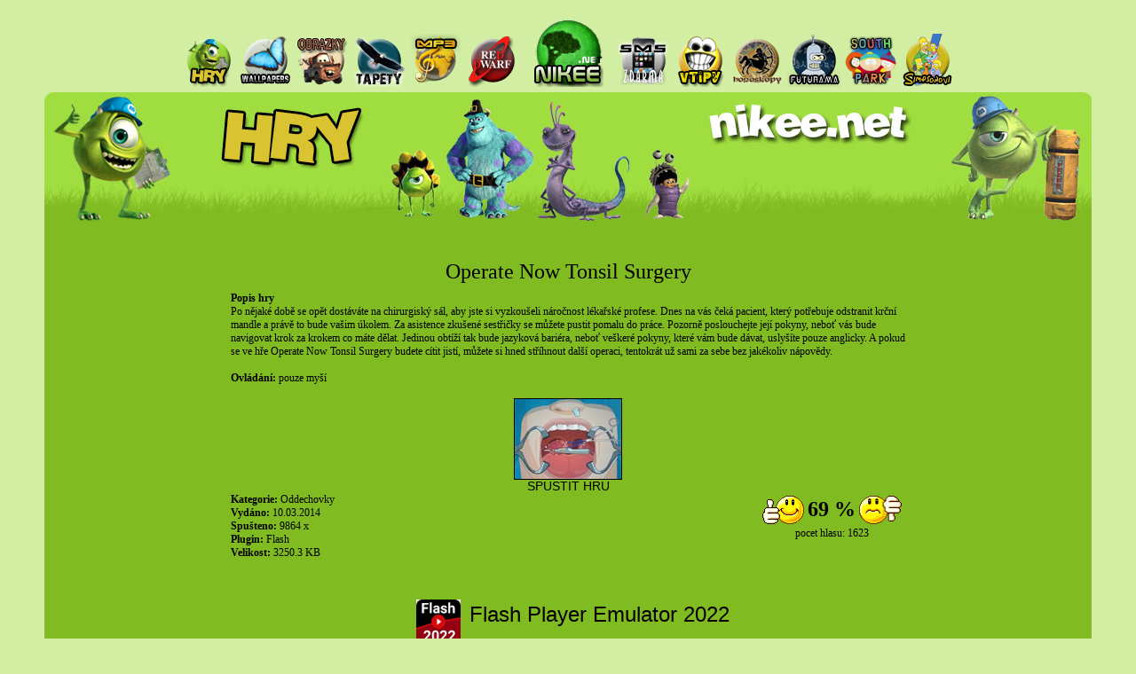

--- FILE ---
content_type: text/html; charset=UTF-8
request_url: http://hry.nikee.net/zobraz.php?id=2035
body_size: 14596
content:
<!DOCTYPE html PUBLIC "-//W3C//DTD XHTML 1.0 Transitional//EN" "http://www.w3.org/TR/xhtml1/DTD/xhtml1-transitional.dtd">
<html xmlns="http://www.w3.org/1999/xhtml" xml:lang="cs">
<HEAD>
<title>NIKEE hry online zdarma</title>
<meta http-equiv="Content-Language" content="cz">
<meta http-equiv="Content-Type" content="text/html; charset=utf-8">
<meta name="description" content="Vítejte na stránkach hry.nikee.net - superhry, 1000her, 1000 her,hry zdarma, hry online, flash hry, flashhry, webhry, webgames, webgame">
<meta name="keywords" content="superhry, super hry, hry zdarma, hry online, hry on-line, hry pro dva, 1000 her, flashhry, flash hry, 1000her, 1000 her, webgame, hry online, online hry, online zábava, zábava, zábava online, hry, hryonline, onlinehry, on-line hry, on-line, online, game, games,vše zadarmo, webhry, webgames, eroticke hry">

<script src="https://ssp.seznam.cz/static/js/ssp.js"></script>
<script>
  (function(i,s,o,g,r,a,m){i['GoogleAnalyticsObject']=r;i[r]=i[r]||function(){
  (i[r].q=i[r].q||[]).push(arguments)},i[r].l=1*new Date();a=s.createElement(o),
  m=s.getElementsByTagName(o)[0];a.async=1;a.src=g;m.parentNode.insertBefore(a,m)
  })(window,document,'script','https://www.google-analytics.com/analytics.js','ga');

  ga('create', 'UA-77460752-1', 'auto');
  ga('send', 'pageview');

</script>

<STYLE>
.aaa a:link {text-decoration: none; color:#FFFFFF}
.aaa a:visited {text-decoration: none; color:#FFFFFF}
.aaa a:active {text-decoration: none; color:#FFA900}
.aaa a:hover {text-decoration: none;color:#FFA900}

.bbb a:link {text-decoration: none; color:#66961B}
.bbb a:visited {text-decoration: none; color:#66961B}
.bbb a:active {text-decoration: none; color:#FFA900}
.bbb a:hover {text-decoration: none;color:#FFA900}

a:link {text-decoration: none; color:#000000}
a:visited {text-decoration: none; color:#000000}
a:active {text-decoration: none; color:#FFA900}
a:hover {text-decoration: none; color:#FFA900}

.tabulka {margin:0px 0; background:#66961B; border:1px solid #66961B; padding:0px; font-family: Verdana; font-size: 10px; font-weight: bold; width: 166px; height: 145px;}.tabulka2 {margin:0px 0; background:#E6F8FF; border:1px solid #3A3A3A; padding:10px}
.tabulka3 {margin:0px 10; background:#f4ffe9; border:1px solid #3A3A3A; padding:10px}
.tabulka4 {margin:0px 10; background:#B2B2B2; border:1px solid #3A3A3A; padding:0px; font-family: Verdana; font-size: 10px; font-weight: bold;width: 565px;height: 470px;}
.tabulka p, .tabulka2 p, .tabulka3 p {margin: 0}
h1 {font-size: 9px}
h2 {font-size: 9px}
</STYLE>

</HEAD>

<BODY BGCOLOR="#D1EEA3" TOPMARGIN=0 LEFTMARGIN=0 RIGHTMARGIN=0 LINK="#FFFFFF" ALINK="#FFFFFF" VLINK="#FFFFFF">


 
<BR>

<CENTER> 
<DIV STYLE=" width: 910px; height: 80px; padding-top: 0px; padding-bottom: 5px; ">
<TABLE BORDER=0 WIDTH=910 CELLSPACING=0 CELLPADDING=0 ALIGN="left">
<TR><TD WIDTH=400 VALIGN="Bottom" HEIGHT=80 ALIGN="Right">

<A HREF="http://hry.nikee.net"><img src="http://lista.nikee.net/hry_1.png" onmouseover="this.src = 'http://lista.nikee.net/hry.png';" onmouseout="this.src = 'http://lista.nikee.net/hry_1.png';" style="border:0px; vertical-align: bottom;" ALT="NIKEE - superhry online zdarma" ALIGN="bottom"></A>
<A HREF="http://wallpapers.nikee.net"><img src="http://lista.nikee.net/wallpapers_1.png" onmouseover="this.src = 'http://lista.nikee.net/wallpapers.png';" onmouseout="this.src = 'http://lista.nikee.net/wallpapers_1.png';" style="border:0px; vertical-align: bottom;" ALT="NIKEE - wallpapers na plochu 1600x1200" ALIGN="bottom"></A>
<A HREF="http://obrazky.nikee.net"><img src="http://lista.nikee.net/obrazky_1.png" onmouseover="this.src = 'http://lista.nikee.net/obrazky.png';" onmouseout="this.src = 'http://lista.nikee.net/obrazky_1.png';" style="border:0px; vertical-align: bottom;" ALT="NIKEE - obrazky na plochu 1280x1024" ALIGN="bottom"></A>
<A HREF="http://tapety.nikee.net"><img src="http://lista.nikee.net/tapety_1.png" onmouseover="this.src = 'http://lista.nikee.net/tapety.png';" onmouseout="this.src = 'http://lista.nikee.net/tapety_1.png';" style="border:0px; vertical-align: bottom;" ALT="NIKEE - tapety na plochu 1024x768" ALIGN="bottom"></A>
<A HREF="http://mp3.nikee.net"><img src="http://lista.nikee.net/mp3_1.png" onmouseover="this.src = 'http://lista.nikee.net/mp3.png';" onmouseout="this.src = 'http://lista.nikee.net/mp3_1.png';" style="border:0px; vertical-align: bottom;" ALT="NIKEE - MP3 zdarma, videoklipy, texty" ALIGN="bottom"></A>
<A HREF="http://reddwarf.nikee.net"><img src="http://lista.nikee.net/reddwarf_1.png" onmouseover="this.src = 'http://lista.nikee.net/reddwarf.png';" onmouseout="this.src = 'http://lista.nikee.net/reddwarf_1.png';" style="border:0px; vertical-align: bottom;"  ALT="NIKEE - Red Dwarf online videa, Cerveny Trpaslik" ALIGN="bottom"></A>

<TD WIDTH=110 VALIGN="Bottom" HEIGHT=80 ALIGN="Center">
<A HREF="http://www.nikee.net"><IMG SRC="http://lista.nikee.net/nikee.png" style="border:0px;" ALT="NIKEE.net - zabava pro vsechny" ALIGN="bottom"></A>

<TD WIDTH=400 VALIGN="Bottom" HEIGHT=80 ALIGN="Left">
<A HREF="http://sms.nikee.net"><img src="http://lista.nikee.net/sms_1.png" onmouseover="this.src = 'http://lista.nikee.net/sms.png';" onmouseout="this.src = 'http://lista.nikee.net/sms_1.png';" style="border:0px; vertical-align: bottom;" ALT="NIKEE - sms zdarma" ALIGN="bottom"></A>
<A HREF="http://vtipy.nikee.net"><img src="http://lista.nikee.net/vtipy_1.png" onmouseover="this.src = 'http://lista.nikee.net/vtipy.png';" onmouseout="this.src = 'http://lista.nikee.net/vtipy_1.png';" style="border:0px; vertical-align: bottom;" ALT="NIKEE - vtipy kreslene a psane" ALIGN="bottom"></A>
<A HREF="http://horoskopy.nikee.net"><img src="http://lista.nikee.net/horoskopy_1.png" onmouseover="this.src = 'http://lista.nikee.net/horoskopy.png';" onmouseout="this.src = 'http://lista.nikee.net/horoskopy_1.png';" style="border:0px; vertical-align: bottom;" ALT="NIKEE - horoskopy" ALIGN="bottom"></A>
<A HREF="http://futurama.nikee.net"><img src="http://lista.nikee.net/futurama_1.png" onmouseover="this.src = 'http://lista.nikee.net/futurama.png';" onmouseout="this.src = 'http://lista.nikee.net/futurama_1.png';" style="border:0px; vertical-align: bottom;" ALT="NIKEE - Futurama online videa" ALIGN="bottom"></A>
<A HREF="http://south-park.nikee.net"><img src="http://lista.nikee.net/south-park_1.png" onmouseover="this.src = 'http://lista.nikee.net/south-park.png';" onmouseout="this.src = 'http://lista.nikee.net/south-park_1.png';" style="border:0px; vertical-align: bottom;" ALT="NIKEE - South Park online videa" ALIGN="bottom"></A>
<A HREF="http://simpsonovi.nikee.net"><img src="http://lista.nikee.net/simpsonovi_1.png" onmouseover="this.src = 'http://lista.nikee.net/simpsonovi.png';" onmouseout="this.src = 'http://lista.nikee.net/simpsonovi_1.png';" style="border:0px; vertical-align: bottom;"  ALT="NIKEE - Simpsonovi online videa" ALIGN="bottom"></A>




</TABLE>



</DIV>


</CENTER> 

<TABLE BORDER=0 CELLSPACING=0 WIDTH=0 ALIGN="CENTER">
<TR><TD>

<img SRC="logo_hra.jpg" WIDTH=1180 HEIGHT=150><br>


<table ALIGN="CENTER" CELLSPACING=0 CELLPADDING=0>
<tr VALIGN="Top">
<TD VALIGN="Top" ALIGN="Center" WIDTH=190 BGCOLOR="#81bb22">

<!-- Kontextová reklama Sklik -->

<div id="ssp-zone-89638"></div>
<script>
/* následující blok vložte do stránky kamkoli za připojení výdejového a měřicího */
/* skriptu a definici reklamních zón (elementy pro reklamu musí v okamžiku volání */
/* metody getAds() ve zdrojovém kódu stránky fyzicky existovat) */
/* metoda getAds() zajišťuje získání reklamy z reklamního systému a její vykreslení */
/* do stránky; parametry jednotlivých zón jsou definované v níže uvedeném poli, */
/* které je argumentem této metody */
sssp.getAds([
{
	"zoneId": 89638,			/* unikátní identifikátor reklamní zóny */
	"id": "ssp-zone-89638",	/* ID elementu, do kterého se vypisuje reklama */
	"width": 160,	/* maximální šířka reklamy v zóně */
	"height": 600	/* maximální výška reklamy v zóně */
}
]);
</script>




<td>

<DIV STYLE=" background-color: #81BB22; width: 760px; font-family: Verdana; font-size: 12px; line-height: 15px; color: #000000; height: 610px; padding-left: 20px; padding-right: 20px;">

<BR>
<BR>
<BR>

 
  <DIV STYLE=" font-family: Verdana; font-size: 24px; color: #000000;">
<CENTER>
Operate Now Tonsil Surgery
</CENTER>
</DIV>
<BR>
<B>Popis hry</B>
<BR>
Po nějaké době se opět dostáváte na chirurgiský sál, aby jste si vyzkoušeli náročnost lékařské profese. Dnes na vás čeká pacient, který potřebuje odstranit krční mandle a právě to bude vašim úkolem. Za asistence zkušené sestřičky se můžete pustit pomalu do práce. Pozorně poslouchejte její pokyny, neboť vás bude navigovat krok za krokem co máte dělat. Jedinou obtíží tak bude jazyková bariéra, neboť veškeré pokyny, které vám bude dávat, uslyšíte pouze anglicky. A pokud se ve hře Operate Now Tonsil Surgery budete cítit jistí, můžete si hned stříhnout další operaci, tentokrát už sami za sebe bez jakékoliv nápovědy.
<BR>
<BR>
<B>Ovládání:</B> pouze myší
<BR>
<BR>
<CENTER>
<A HREF="hra.php?id=2035"><IMG SRC="data2/2035.jpg" WIDTH=120 HEIGHT=90 BORDER=1>
<BR>
<DIV CLASS="aaa" STYLE=" font-family: Arial; font-size: 14px;">SPUSTIT HRU</DIV></A>
</CENTER><DIV STYLE=" float: right;">

<TABLE>
  <TR>
    <TD>
      <a href="hodnotit.php?cislo=2035&amp;jak=k">
      <IMG SRC="smajlik1.gif" border=0 WIDTH=49 HEIGHT=32>
      </a>
    <TD><FONT SIZE=5 FACE="Verdana"><B>69 %</B></FONT>
    </td>
    <TD>
      <a href="hodnotit.php?cislo=2035&amp;jak=z">
      <IMG SRC="smajlik2.gif" border=0  WIDTH=49 HEIGHT=32>
      </a>
    </td>
  </tr>
</TABLE>

<CENTER>pocet hlasu: 1623</CENTER>
</DIV>

<B>Kategorie:</B> Oddechovky
<BR>
<B>Vydáno:</B> 10.03.2014
<BR>
<B>Spušteno:</B> 9864 x
<BR>
<B>Plugin:</B> Flash
<BR>

<B>Velikost:</B> 3250.3
KB 

<BR>
<BR>
<BR>
<BR>

<CENTER>
<A HREF="https://chrome.google.com/webstore/detail/flash-player-emulator-202/ecbnojockcgfohpopbphhgefkfbigcej" TARGET="_blank"><IMG SRC="https://lh3.googleusercontent.com/Yx-NyZFyNBgwPKFrYsvslQsffOs-HL36LSyCF2DpKnjtCkXG-yfjaKKnqwpQtZS2MTECrp0ssnyLVGUQ7rg29xYjXA=w128-h128-e365-rj-sc0x00ffffff" 
WIDTH=50 HEIGHT=50 BORDER=0 ALIGN="middle" HSPACE=10><FONT SIZE=5 FACE="arial">Flash Player Emulator 2022</FONT></A>

<BR>
<BR>
Toto rozšíření vám umožní hrát Flash hry na libovolné webové stránce v prohlížeči Chrome.
</CENTER>
<BR>
Je to snadné: Klikněte na link pak na ikonu přidat do Chromu a rozšíření udělá veškerou práci za vás. Není třeba stahovat další aplikace, používat staré verze pluginů nebo být bez svých oblíbených her.
<BR>
Poznámka ke kompatibilitě: Emulátor má omezenou podporu jazyka ActionScript 3 a nemusí fungovat s veškerým obsahem Flash her.



</DIV>
</DIV>

</DIV>
</DIV>

<TD VALIGN="Top" ALIGN="Center" WIDTH=190 BGCOLOR="#81bb22">

<!-- Kontextová reklama Sklik -->

<div id="ssp-zone-89643"></div>
<script>
/* následující blok vložte do stránky kamkoli za připojení výdejového a měřicího */
/* skriptu a definici reklamních zón (elementy pro reklamu musí v okamžiku volání */
/* metody getAds() ve zdrojovém kódu stránky fyzicky existovat) */
/* metoda getAds() zajišťuje získání reklamy z reklamního systému a její vykreslení */
/* do stránky; parametry jednotlivých zón jsou definované v níže uvedeném poli, */
/* které je argumentem této metody */
sssp.getAds([
{
	"zoneId": 89643,			/* unikátní identifikátor reklamní zóny */
	"id": "ssp-zone-89643",	/* ID elementu, do kterého se vypisuje reklama */
	"width": 160,	/* maximální šířka reklamy v zóně */
	"height": 600	/* maximální výška reklamy v zóně */
}
]);
</script>





<TR><TD COLSPAN=3 BGCOLOR="#81bb22">

<DIV STYLE=" font-family: Verdana; font-size: 14px; font-weight: bold; line-height: 15px; color: #000000; margin-left: 20px; margin-right: 25px; margin-top: 0px; margin-bottom: 5px;" CLASS="aaa">
Náhodne vybrané hry online
</DIV>

<DIV CLASS="tabulka" STYLE=" width: 1140px; height: 130px; margin-left: 20px;">
<DIV STYLE=" float: left; margin-top: 10px; margin-bottom: 10px; margin-left: 15px;">

<DIV STYLE=" float: left; width: 120px; margin-right: 20px;"><a HREF="zobraz.php?id=155">Cheese Hunt<BR><IMG SRC="data1/plosinovky/cheese_hunt.jpg" WIDTH=120 HEIGHT=90 ALIGN="left" HSPACE=0 BORDER=1></A></DIV><DIV STYLE=" float: left; width: 120px; margin-right: 20px;"><a HREF="zobraz.php?id=2188">Crazy Digger 2 Level Pack<BR><IMG SRC="data2/2188.jpg" WIDTH=120 HEIGHT=90 ALIGN="left" HSPACE=0 BORDER=1></A></DIV><DIV STYLE=" float: left; width: 120px; margin-right: 20px;"><a HREF="zobraz.php?id=1739">Basketball Championship<BR><IMG SRC="data2/1739.jpg" WIDTH=120 HEIGHT=90 ALIGN="left" HSPACE=0 BORDER=1></A></DIV><DIV STYLE=" float: left; width: 120px; margin-right: 20px;"><a HREF="zobraz.php?id=1093">Western Blitzkrieg 2<BR><IMG SRC="data2/1093.jpg" WIDTH=120 HEIGHT=90 ALIGN="left" HSPACE=0 BORDER=1></A></DIV><DIV STYLE=" float: left; width: 120px; margin-right: 20px;"><a HREF="zobraz.php?id=2349">SlotCar Mania<BR><IMG SRC="data2/2349.jpg" WIDTH=120 HEIGHT=90 ALIGN="left" HSPACE=0 BORDER=1></A></DIV><DIV STYLE=" float: left; width: 120px; margin-right: 20px;"><a HREF="zobraz.php?id=2716">Magic Pen<BR><IMG SRC="data2/2716.jpg" WIDTH=120 HEIGHT=90 ALIGN="left" HSPACE=0 BORDER=1></A></DIV><DIV STYLE=" float: left; width: 120px; margin-right: 20px;"><a HREF="zobraz.php?id=2321">Airbender 2<BR><IMG SRC="data2/2321.jpg" WIDTH=120 HEIGHT=90 ALIGN="left" HSPACE=0 BORDER=1></A></DIV><DIV STYLE=" float: left; width: 120px; margin-right: 20px;"><a HREF="zobraz.php?id=2184">Eien<BR><IMG SRC="data2/2184.jpg" WIDTH=120 HEIGHT=90 ALIGN="left" HSPACE=0 BORDER=1></A></DIV></DIV>
   <DIV STYLE=" height: 100px;">
</DIV>
</DIV>

<TR><TD COLSPAN=3>

<img SRC="lista2.jpg" WIDTH=1180 HEIGHT=15>

</table>

<div CLASS="bbb" STYLE=" font-family: Verdana; font-size: 9px; color: #66961B; float: left; padding-top: 5px;">
&copy; Nikee</a> 2005

</div>
<div CLASS="bbb" STYLE=" font-family: Verdana; font-size: 9px; color: #66961B; float: right; padding-top: 5px;">
<a title="Reklama"  href="mailto:webmont@email.cz">REKLAMA</a>&nbsp;-&nbsp;
<a title="Icony"  href="index.php?id=icon">ICONY</a>
<iframe src='http://counter.packa2.cz/report_visit.php?key=hry.nikee.net' width='0' height='0' frameBorder='0'></iframe>
</DIV>

</TABLE>
<BR>

</body>
</html>



--- FILE ---
content_type: text/plain
request_url: https://www.google-analytics.com/j/collect?v=1&_v=j102&a=1190366334&t=pageview&_s=1&dl=http%3A%2F%2Fhry.nikee.net%2Fzobraz.php%3Fid%3D2035&ul=en-us%40posix&dt=NIKEE%20hry%20online%20zdarma&sr=1280x720&vp=1280x720&_u=IEBAAEABAAAAACAAI~&jid=489503588&gjid=444466307&cid=445555975.1768514444&tid=UA-77460752-1&_gid=1662437084.1768514444&_r=1&_slc=1&z=749215739
body_size: -449
content:
2,cG-FEBN440PRT